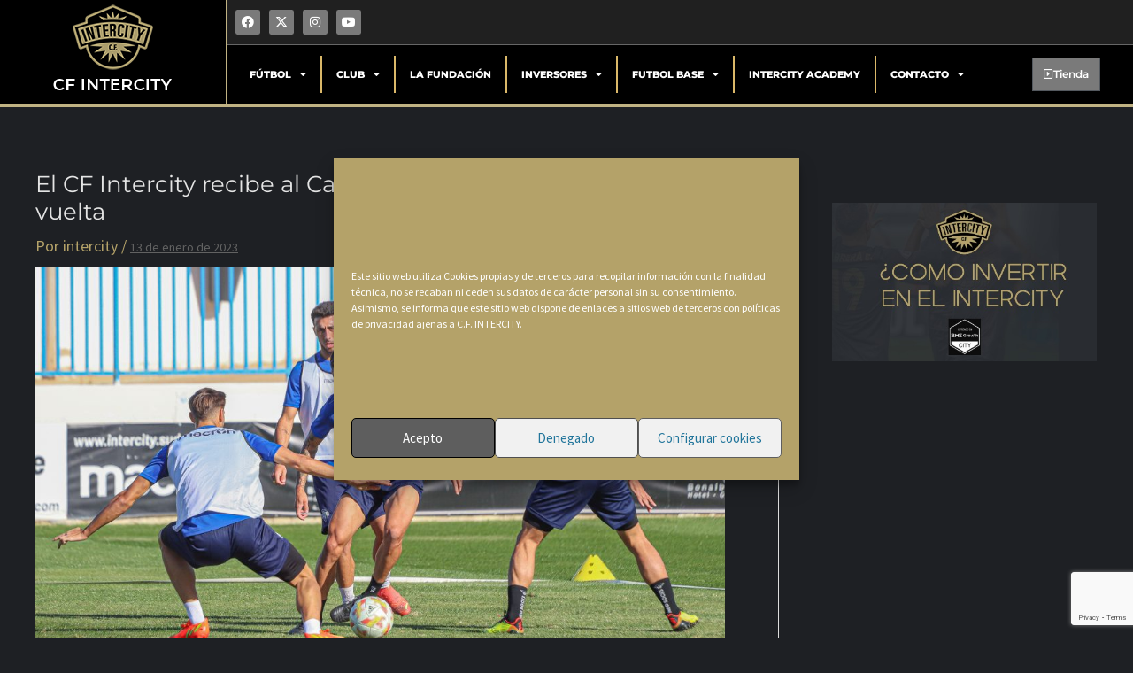

--- FILE ---
content_type: text/html; charset=utf-8
request_url: https://www.google.com/recaptcha/api2/anchor?ar=1&k=6LfvgrsfAAAAAJf-USSgoTQgeOJqajco1ZMxM7Vf&co=aHR0cHM6Ly9jZmludGVyY2l0eS5jb206NDQz&hl=en&type=v3&v=PoyoqOPhxBO7pBk68S4YbpHZ&size=invisible&badge=bottomright&sa=Form&anchor-ms=20000&execute-ms=30000&cb=9er4y78vjp45
body_size: 48845
content:
<!DOCTYPE HTML><html dir="ltr" lang="en"><head><meta http-equiv="Content-Type" content="text/html; charset=UTF-8">
<meta http-equiv="X-UA-Compatible" content="IE=edge">
<title>reCAPTCHA</title>
<style type="text/css">
/* cyrillic-ext */
@font-face {
  font-family: 'Roboto';
  font-style: normal;
  font-weight: 400;
  font-stretch: 100%;
  src: url(//fonts.gstatic.com/s/roboto/v48/KFO7CnqEu92Fr1ME7kSn66aGLdTylUAMa3GUBHMdazTgWw.woff2) format('woff2');
  unicode-range: U+0460-052F, U+1C80-1C8A, U+20B4, U+2DE0-2DFF, U+A640-A69F, U+FE2E-FE2F;
}
/* cyrillic */
@font-face {
  font-family: 'Roboto';
  font-style: normal;
  font-weight: 400;
  font-stretch: 100%;
  src: url(//fonts.gstatic.com/s/roboto/v48/KFO7CnqEu92Fr1ME7kSn66aGLdTylUAMa3iUBHMdazTgWw.woff2) format('woff2');
  unicode-range: U+0301, U+0400-045F, U+0490-0491, U+04B0-04B1, U+2116;
}
/* greek-ext */
@font-face {
  font-family: 'Roboto';
  font-style: normal;
  font-weight: 400;
  font-stretch: 100%;
  src: url(//fonts.gstatic.com/s/roboto/v48/KFO7CnqEu92Fr1ME7kSn66aGLdTylUAMa3CUBHMdazTgWw.woff2) format('woff2');
  unicode-range: U+1F00-1FFF;
}
/* greek */
@font-face {
  font-family: 'Roboto';
  font-style: normal;
  font-weight: 400;
  font-stretch: 100%;
  src: url(//fonts.gstatic.com/s/roboto/v48/KFO7CnqEu92Fr1ME7kSn66aGLdTylUAMa3-UBHMdazTgWw.woff2) format('woff2');
  unicode-range: U+0370-0377, U+037A-037F, U+0384-038A, U+038C, U+038E-03A1, U+03A3-03FF;
}
/* math */
@font-face {
  font-family: 'Roboto';
  font-style: normal;
  font-weight: 400;
  font-stretch: 100%;
  src: url(//fonts.gstatic.com/s/roboto/v48/KFO7CnqEu92Fr1ME7kSn66aGLdTylUAMawCUBHMdazTgWw.woff2) format('woff2');
  unicode-range: U+0302-0303, U+0305, U+0307-0308, U+0310, U+0312, U+0315, U+031A, U+0326-0327, U+032C, U+032F-0330, U+0332-0333, U+0338, U+033A, U+0346, U+034D, U+0391-03A1, U+03A3-03A9, U+03B1-03C9, U+03D1, U+03D5-03D6, U+03F0-03F1, U+03F4-03F5, U+2016-2017, U+2034-2038, U+203C, U+2040, U+2043, U+2047, U+2050, U+2057, U+205F, U+2070-2071, U+2074-208E, U+2090-209C, U+20D0-20DC, U+20E1, U+20E5-20EF, U+2100-2112, U+2114-2115, U+2117-2121, U+2123-214F, U+2190, U+2192, U+2194-21AE, U+21B0-21E5, U+21F1-21F2, U+21F4-2211, U+2213-2214, U+2216-22FF, U+2308-230B, U+2310, U+2319, U+231C-2321, U+2336-237A, U+237C, U+2395, U+239B-23B7, U+23D0, U+23DC-23E1, U+2474-2475, U+25AF, U+25B3, U+25B7, U+25BD, U+25C1, U+25CA, U+25CC, U+25FB, U+266D-266F, U+27C0-27FF, U+2900-2AFF, U+2B0E-2B11, U+2B30-2B4C, U+2BFE, U+3030, U+FF5B, U+FF5D, U+1D400-1D7FF, U+1EE00-1EEFF;
}
/* symbols */
@font-face {
  font-family: 'Roboto';
  font-style: normal;
  font-weight: 400;
  font-stretch: 100%;
  src: url(//fonts.gstatic.com/s/roboto/v48/KFO7CnqEu92Fr1ME7kSn66aGLdTylUAMaxKUBHMdazTgWw.woff2) format('woff2');
  unicode-range: U+0001-000C, U+000E-001F, U+007F-009F, U+20DD-20E0, U+20E2-20E4, U+2150-218F, U+2190, U+2192, U+2194-2199, U+21AF, U+21E6-21F0, U+21F3, U+2218-2219, U+2299, U+22C4-22C6, U+2300-243F, U+2440-244A, U+2460-24FF, U+25A0-27BF, U+2800-28FF, U+2921-2922, U+2981, U+29BF, U+29EB, U+2B00-2BFF, U+4DC0-4DFF, U+FFF9-FFFB, U+10140-1018E, U+10190-1019C, U+101A0, U+101D0-101FD, U+102E0-102FB, U+10E60-10E7E, U+1D2C0-1D2D3, U+1D2E0-1D37F, U+1F000-1F0FF, U+1F100-1F1AD, U+1F1E6-1F1FF, U+1F30D-1F30F, U+1F315, U+1F31C, U+1F31E, U+1F320-1F32C, U+1F336, U+1F378, U+1F37D, U+1F382, U+1F393-1F39F, U+1F3A7-1F3A8, U+1F3AC-1F3AF, U+1F3C2, U+1F3C4-1F3C6, U+1F3CA-1F3CE, U+1F3D4-1F3E0, U+1F3ED, U+1F3F1-1F3F3, U+1F3F5-1F3F7, U+1F408, U+1F415, U+1F41F, U+1F426, U+1F43F, U+1F441-1F442, U+1F444, U+1F446-1F449, U+1F44C-1F44E, U+1F453, U+1F46A, U+1F47D, U+1F4A3, U+1F4B0, U+1F4B3, U+1F4B9, U+1F4BB, U+1F4BF, U+1F4C8-1F4CB, U+1F4D6, U+1F4DA, U+1F4DF, U+1F4E3-1F4E6, U+1F4EA-1F4ED, U+1F4F7, U+1F4F9-1F4FB, U+1F4FD-1F4FE, U+1F503, U+1F507-1F50B, U+1F50D, U+1F512-1F513, U+1F53E-1F54A, U+1F54F-1F5FA, U+1F610, U+1F650-1F67F, U+1F687, U+1F68D, U+1F691, U+1F694, U+1F698, U+1F6AD, U+1F6B2, U+1F6B9-1F6BA, U+1F6BC, U+1F6C6-1F6CF, U+1F6D3-1F6D7, U+1F6E0-1F6EA, U+1F6F0-1F6F3, U+1F6F7-1F6FC, U+1F700-1F7FF, U+1F800-1F80B, U+1F810-1F847, U+1F850-1F859, U+1F860-1F887, U+1F890-1F8AD, U+1F8B0-1F8BB, U+1F8C0-1F8C1, U+1F900-1F90B, U+1F93B, U+1F946, U+1F984, U+1F996, U+1F9E9, U+1FA00-1FA6F, U+1FA70-1FA7C, U+1FA80-1FA89, U+1FA8F-1FAC6, U+1FACE-1FADC, U+1FADF-1FAE9, U+1FAF0-1FAF8, U+1FB00-1FBFF;
}
/* vietnamese */
@font-face {
  font-family: 'Roboto';
  font-style: normal;
  font-weight: 400;
  font-stretch: 100%;
  src: url(//fonts.gstatic.com/s/roboto/v48/KFO7CnqEu92Fr1ME7kSn66aGLdTylUAMa3OUBHMdazTgWw.woff2) format('woff2');
  unicode-range: U+0102-0103, U+0110-0111, U+0128-0129, U+0168-0169, U+01A0-01A1, U+01AF-01B0, U+0300-0301, U+0303-0304, U+0308-0309, U+0323, U+0329, U+1EA0-1EF9, U+20AB;
}
/* latin-ext */
@font-face {
  font-family: 'Roboto';
  font-style: normal;
  font-weight: 400;
  font-stretch: 100%;
  src: url(//fonts.gstatic.com/s/roboto/v48/KFO7CnqEu92Fr1ME7kSn66aGLdTylUAMa3KUBHMdazTgWw.woff2) format('woff2');
  unicode-range: U+0100-02BA, U+02BD-02C5, U+02C7-02CC, U+02CE-02D7, U+02DD-02FF, U+0304, U+0308, U+0329, U+1D00-1DBF, U+1E00-1E9F, U+1EF2-1EFF, U+2020, U+20A0-20AB, U+20AD-20C0, U+2113, U+2C60-2C7F, U+A720-A7FF;
}
/* latin */
@font-face {
  font-family: 'Roboto';
  font-style: normal;
  font-weight: 400;
  font-stretch: 100%;
  src: url(//fonts.gstatic.com/s/roboto/v48/KFO7CnqEu92Fr1ME7kSn66aGLdTylUAMa3yUBHMdazQ.woff2) format('woff2');
  unicode-range: U+0000-00FF, U+0131, U+0152-0153, U+02BB-02BC, U+02C6, U+02DA, U+02DC, U+0304, U+0308, U+0329, U+2000-206F, U+20AC, U+2122, U+2191, U+2193, U+2212, U+2215, U+FEFF, U+FFFD;
}
/* cyrillic-ext */
@font-face {
  font-family: 'Roboto';
  font-style: normal;
  font-weight: 500;
  font-stretch: 100%;
  src: url(//fonts.gstatic.com/s/roboto/v48/KFO7CnqEu92Fr1ME7kSn66aGLdTylUAMa3GUBHMdazTgWw.woff2) format('woff2');
  unicode-range: U+0460-052F, U+1C80-1C8A, U+20B4, U+2DE0-2DFF, U+A640-A69F, U+FE2E-FE2F;
}
/* cyrillic */
@font-face {
  font-family: 'Roboto';
  font-style: normal;
  font-weight: 500;
  font-stretch: 100%;
  src: url(//fonts.gstatic.com/s/roboto/v48/KFO7CnqEu92Fr1ME7kSn66aGLdTylUAMa3iUBHMdazTgWw.woff2) format('woff2');
  unicode-range: U+0301, U+0400-045F, U+0490-0491, U+04B0-04B1, U+2116;
}
/* greek-ext */
@font-face {
  font-family: 'Roboto';
  font-style: normal;
  font-weight: 500;
  font-stretch: 100%;
  src: url(//fonts.gstatic.com/s/roboto/v48/KFO7CnqEu92Fr1ME7kSn66aGLdTylUAMa3CUBHMdazTgWw.woff2) format('woff2');
  unicode-range: U+1F00-1FFF;
}
/* greek */
@font-face {
  font-family: 'Roboto';
  font-style: normal;
  font-weight: 500;
  font-stretch: 100%;
  src: url(//fonts.gstatic.com/s/roboto/v48/KFO7CnqEu92Fr1ME7kSn66aGLdTylUAMa3-UBHMdazTgWw.woff2) format('woff2');
  unicode-range: U+0370-0377, U+037A-037F, U+0384-038A, U+038C, U+038E-03A1, U+03A3-03FF;
}
/* math */
@font-face {
  font-family: 'Roboto';
  font-style: normal;
  font-weight: 500;
  font-stretch: 100%;
  src: url(//fonts.gstatic.com/s/roboto/v48/KFO7CnqEu92Fr1ME7kSn66aGLdTylUAMawCUBHMdazTgWw.woff2) format('woff2');
  unicode-range: U+0302-0303, U+0305, U+0307-0308, U+0310, U+0312, U+0315, U+031A, U+0326-0327, U+032C, U+032F-0330, U+0332-0333, U+0338, U+033A, U+0346, U+034D, U+0391-03A1, U+03A3-03A9, U+03B1-03C9, U+03D1, U+03D5-03D6, U+03F0-03F1, U+03F4-03F5, U+2016-2017, U+2034-2038, U+203C, U+2040, U+2043, U+2047, U+2050, U+2057, U+205F, U+2070-2071, U+2074-208E, U+2090-209C, U+20D0-20DC, U+20E1, U+20E5-20EF, U+2100-2112, U+2114-2115, U+2117-2121, U+2123-214F, U+2190, U+2192, U+2194-21AE, U+21B0-21E5, U+21F1-21F2, U+21F4-2211, U+2213-2214, U+2216-22FF, U+2308-230B, U+2310, U+2319, U+231C-2321, U+2336-237A, U+237C, U+2395, U+239B-23B7, U+23D0, U+23DC-23E1, U+2474-2475, U+25AF, U+25B3, U+25B7, U+25BD, U+25C1, U+25CA, U+25CC, U+25FB, U+266D-266F, U+27C0-27FF, U+2900-2AFF, U+2B0E-2B11, U+2B30-2B4C, U+2BFE, U+3030, U+FF5B, U+FF5D, U+1D400-1D7FF, U+1EE00-1EEFF;
}
/* symbols */
@font-face {
  font-family: 'Roboto';
  font-style: normal;
  font-weight: 500;
  font-stretch: 100%;
  src: url(//fonts.gstatic.com/s/roboto/v48/KFO7CnqEu92Fr1ME7kSn66aGLdTylUAMaxKUBHMdazTgWw.woff2) format('woff2');
  unicode-range: U+0001-000C, U+000E-001F, U+007F-009F, U+20DD-20E0, U+20E2-20E4, U+2150-218F, U+2190, U+2192, U+2194-2199, U+21AF, U+21E6-21F0, U+21F3, U+2218-2219, U+2299, U+22C4-22C6, U+2300-243F, U+2440-244A, U+2460-24FF, U+25A0-27BF, U+2800-28FF, U+2921-2922, U+2981, U+29BF, U+29EB, U+2B00-2BFF, U+4DC0-4DFF, U+FFF9-FFFB, U+10140-1018E, U+10190-1019C, U+101A0, U+101D0-101FD, U+102E0-102FB, U+10E60-10E7E, U+1D2C0-1D2D3, U+1D2E0-1D37F, U+1F000-1F0FF, U+1F100-1F1AD, U+1F1E6-1F1FF, U+1F30D-1F30F, U+1F315, U+1F31C, U+1F31E, U+1F320-1F32C, U+1F336, U+1F378, U+1F37D, U+1F382, U+1F393-1F39F, U+1F3A7-1F3A8, U+1F3AC-1F3AF, U+1F3C2, U+1F3C4-1F3C6, U+1F3CA-1F3CE, U+1F3D4-1F3E0, U+1F3ED, U+1F3F1-1F3F3, U+1F3F5-1F3F7, U+1F408, U+1F415, U+1F41F, U+1F426, U+1F43F, U+1F441-1F442, U+1F444, U+1F446-1F449, U+1F44C-1F44E, U+1F453, U+1F46A, U+1F47D, U+1F4A3, U+1F4B0, U+1F4B3, U+1F4B9, U+1F4BB, U+1F4BF, U+1F4C8-1F4CB, U+1F4D6, U+1F4DA, U+1F4DF, U+1F4E3-1F4E6, U+1F4EA-1F4ED, U+1F4F7, U+1F4F9-1F4FB, U+1F4FD-1F4FE, U+1F503, U+1F507-1F50B, U+1F50D, U+1F512-1F513, U+1F53E-1F54A, U+1F54F-1F5FA, U+1F610, U+1F650-1F67F, U+1F687, U+1F68D, U+1F691, U+1F694, U+1F698, U+1F6AD, U+1F6B2, U+1F6B9-1F6BA, U+1F6BC, U+1F6C6-1F6CF, U+1F6D3-1F6D7, U+1F6E0-1F6EA, U+1F6F0-1F6F3, U+1F6F7-1F6FC, U+1F700-1F7FF, U+1F800-1F80B, U+1F810-1F847, U+1F850-1F859, U+1F860-1F887, U+1F890-1F8AD, U+1F8B0-1F8BB, U+1F8C0-1F8C1, U+1F900-1F90B, U+1F93B, U+1F946, U+1F984, U+1F996, U+1F9E9, U+1FA00-1FA6F, U+1FA70-1FA7C, U+1FA80-1FA89, U+1FA8F-1FAC6, U+1FACE-1FADC, U+1FADF-1FAE9, U+1FAF0-1FAF8, U+1FB00-1FBFF;
}
/* vietnamese */
@font-face {
  font-family: 'Roboto';
  font-style: normal;
  font-weight: 500;
  font-stretch: 100%;
  src: url(//fonts.gstatic.com/s/roboto/v48/KFO7CnqEu92Fr1ME7kSn66aGLdTylUAMa3OUBHMdazTgWw.woff2) format('woff2');
  unicode-range: U+0102-0103, U+0110-0111, U+0128-0129, U+0168-0169, U+01A0-01A1, U+01AF-01B0, U+0300-0301, U+0303-0304, U+0308-0309, U+0323, U+0329, U+1EA0-1EF9, U+20AB;
}
/* latin-ext */
@font-face {
  font-family: 'Roboto';
  font-style: normal;
  font-weight: 500;
  font-stretch: 100%;
  src: url(//fonts.gstatic.com/s/roboto/v48/KFO7CnqEu92Fr1ME7kSn66aGLdTylUAMa3KUBHMdazTgWw.woff2) format('woff2');
  unicode-range: U+0100-02BA, U+02BD-02C5, U+02C7-02CC, U+02CE-02D7, U+02DD-02FF, U+0304, U+0308, U+0329, U+1D00-1DBF, U+1E00-1E9F, U+1EF2-1EFF, U+2020, U+20A0-20AB, U+20AD-20C0, U+2113, U+2C60-2C7F, U+A720-A7FF;
}
/* latin */
@font-face {
  font-family: 'Roboto';
  font-style: normal;
  font-weight: 500;
  font-stretch: 100%;
  src: url(//fonts.gstatic.com/s/roboto/v48/KFO7CnqEu92Fr1ME7kSn66aGLdTylUAMa3yUBHMdazQ.woff2) format('woff2');
  unicode-range: U+0000-00FF, U+0131, U+0152-0153, U+02BB-02BC, U+02C6, U+02DA, U+02DC, U+0304, U+0308, U+0329, U+2000-206F, U+20AC, U+2122, U+2191, U+2193, U+2212, U+2215, U+FEFF, U+FFFD;
}
/* cyrillic-ext */
@font-face {
  font-family: 'Roboto';
  font-style: normal;
  font-weight: 900;
  font-stretch: 100%;
  src: url(//fonts.gstatic.com/s/roboto/v48/KFO7CnqEu92Fr1ME7kSn66aGLdTylUAMa3GUBHMdazTgWw.woff2) format('woff2');
  unicode-range: U+0460-052F, U+1C80-1C8A, U+20B4, U+2DE0-2DFF, U+A640-A69F, U+FE2E-FE2F;
}
/* cyrillic */
@font-face {
  font-family: 'Roboto';
  font-style: normal;
  font-weight: 900;
  font-stretch: 100%;
  src: url(//fonts.gstatic.com/s/roboto/v48/KFO7CnqEu92Fr1ME7kSn66aGLdTylUAMa3iUBHMdazTgWw.woff2) format('woff2');
  unicode-range: U+0301, U+0400-045F, U+0490-0491, U+04B0-04B1, U+2116;
}
/* greek-ext */
@font-face {
  font-family: 'Roboto';
  font-style: normal;
  font-weight: 900;
  font-stretch: 100%;
  src: url(//fonts.gstatic.com/s/roboto/v48/KFO7CnqEu92Fr1ME7kSn66aGLdTylUAMa3CUBHMdazTgWw.woff2) format('woff2');
  unicode-range: U+1F00-1FFF;
}
/* greek */
@font-face {
  font-family: 'Roboto';
  font-style: normal;
  font-weight: 900;
  font-stretch: 100%;
  src: url(//fonts.gstatic.com/s/roboto/v48/KFO7CnqEu92Fr1ME7kSn66aGLdTylUAMa3-UBHMdazTgWw.woff2) format('woff2');
  unicode-range: U+0370-0377, U+037A-037F, U+0384-038A, U+038C, U+038E-03A1, U+03A3-03FF;
}
/* math */
@font-face {
  font-family: 'Roboto';
  font-style: normal;
  font-weight: 900;
  font-stretch: 100%;
  src: url(//fonts.gstatic.com/s/roboto/v48/KFO7CnqEu92Fr1ME7kSn66aGLdTylUAMawCUBHMdazTgWw.woff2) format('woff2');
  unicode-range: U+0302-0303, U+0305, U+0307-0308, U+0310, U+0312, U+0315, U+031A, U+0326-0327, U+032C, U+032F-0330, U+0332-0333, U+0338, U+033A, U+0346, U+034D, U+0391-03A1, U+03A3-03A9, U+03B1-03C9, U+03D1, U+03D5-03D6, U+03F0-03F1, U+03F4-03F5, U+2016-2017, U+2034-2038, U+203C, U+2040, U+2043, U+2047, U+2050, U+2057, U+205F, U+2070-2071, U+2074-208E, U+2090-209C, U+20D0-20DC, U+20E1, U+20E5-20EF, U+2100-2112, U+2114-2115, U+2117-2121, U+2123-214F, U+2190, U+2192, U+2194-21AE, U+21B0-21E5, U+21F1-21F2, U+21F4-2211, U+2213-2214, U+2216-22FF, U+2308-230B, U+2310, U+2319, U+231C-2321, U+2336-237A, U+237C, U+2395, U+239B-23B7, U+23D0, U+23DC-23E1, U+2474-2475, U+25AF, U+25B3, U+25B7, U+25BD, U+25C1, U+25CA, U+25CC, U+25FB, U+266D-266F, U+27C0-27FF, U+2900-2AFF, U+2B0E-2B11, U+2B30-2B4C, U+2BFE, U+3030, U+FF5B, U+FF5D, U+1D400-1D7FF, U+1EE00-1EEFF;
}
/* symbols */
@font-face {
  font-family: 'Roboto';
  font-style: normal;
  font-weight: 900;
  font-stretch: 100%;
  src: url(//fonts.gstatic.com/s/roboto/v48/KFO7CnqEu92Fr1ME7kSn66aGLdTylUAMaxKUBHMdazTgWw.woff2) format('woff2');
  unicode-range: U+0001-000C, U+000E-001F, U+007F-009F, U+20DD-20E0, U+20E2-20E4, U+2150-218F, U+2190, U+2192, U+2194-2199, U+21AF, U+21E6-21F0, U+21F3, U+2218-2219, U+2299, U+22C4-22C6, U+2300-243F, U+2440-244A, U+2460-24FF, U+25A0-27BF, U+2800-28FF, U+2921-2922, U+2981, U+29BF, U+29EB, U+2B00-2BFF, U+4DC0-4DFF, U+FFF9-FFFB, U+10140-1018E, U+10190-1019C, U+101A0, U+101D0-101FD, U+102E0-102FB, U+10E60-10E7E, U+1D2C0-1D2D3, U+1D2E0-1D37F, U+1F000-1F0FF, U+1F100-1F1AD, U+1F1E6-1F1FF, U+1F30D-1F30F, U+1F315, U+1F31C, U+1F31E, U+1F320-1F32C, U+1F336, U+1F378, U+1F37D, U+1F382, U+1F393-1F39F, U+1F3A7-1F3A8, U+1F3AC-1F3AF, U+1F3C2, U+1F3C4-1F3C6, U+1F3CA-1F3CE, U+1F3D4-1F3E0, U+1F3ED, U+1F3F1-1F3F3, U+1F3F5-1F3F7, U+1F408, U+1F415, U+1F41F, U+1F426, U+1F43F, U+1F441-1F442, U+1F444, U+1F446-1F449, U+1F44C-1F44E, U+1F453, U+1F46A, U+1F47D, U+1F4A3, U+1F4B0, U+1F4B3, U+1F4B9, U+1F4BB, U+1F4BF, U+1F4C8-1F4CB, U+1F4D6, U+1F4DA, U+1F4DF, U+1F4E3-1F4E6, U+1F4EA-1F4ED, U+1F4F7, U+1F4F9-1F4FB, U+1F4FD-1F4FE, U+1F503, U+1F507-1F50B, U+1F50D, U+1F512-1F513, U+1F53E-1F54A, U+1F54F-1F5FA, U+1F610, U+1F650-1F67F, U+1F687, U+1F68D, U+1F691, U+1F694, U+1F698, U+1F6AD, U+1F6B2, U+1F6B9-1F6BA, U+1F6BC, U+1F6C6-1F6CF, U+1F6D3-1F6D7, U+1F6E0-1F6EA, U+1F6F0-1F6F3, U+1F6F7-1F6FC, U+1F700-1F7FF, U+1F800-1F80B, U+1F810-1F847, U+1F850-1F859, U+1F860-1F887, U+1F890-1F8AD, U+1F8B0-1F8BB, U+1F8C0-1F8C1, U+1F900-1F90B, U+1F93B, U+1F946, U+1F984, U+1F996, U+1F9E9, U+1FA00-1FA6F, U+1FA70-1FA7C, U+1FA80-1FA89, U+1FA8F-1FAC6, U+1FACE-1FADC, U+1FADF-1FAE9, U+1FAF0-1FAF8, U+1FB00-1FBFF;
}
/* vietnamese */
@font-face {
  font-family: 'Roboto';
  font-style: normal;
  font-weight: 900;
  font-stretch: 100%;
  src: url(//fonts.gstatic.com/s/roboto/v48/KFO7CnqEu92Fr1ME7kSn66aGLdTylUAMa3OUBHMdazTgWw.woff2) format('woff2');
  unicode-range: U+0102-0103, U+0110-0111, U+0128-0129, U+0168-0169, U+01A0-01A1, U+01AF-01B0, U+0300-0301, U+0303-0304, U+0308-0309, U+0323, U+0329, U+1EA0-1EF9, U+20AB;
}
/* latin-ext */
@font-face {
  font-family: 'Roboto';
  font-style: normal;
  font-weight: 900;
  font-stretch: 100%;
  src: url(//fonts.gstatic.com/s/roboto/v48/KFO7CnqEu92Fr1ME7kSn66aGLdTylUAMa3KUBHMdazTgWw.woff2) format('woff2');
  unicode-range: U+0100-02BA, U+02BD-02C5, U+02C7-02CC, U+02CE-02D7, U+02DD-02FF, U+0304, U+0308, U+0329, U+1D00-1DBF, U+1E00-1E9F, U+1EF2-1EFF, U+2020, U+20A0-20AB, U+20AD-20C0, U+2113, U+2C60-2C7F, U+A720-A7FF;
}
/* latin */
@font-face {
  font-family: 'Roboto';
  font-style: normal;
  font-weight: 900;
  font-stretch: 100%;
  src: url(//fonts.gstatic.com/s/roboto/v48/KFO7CnqEu92Fr1ME7kSn66aGLdTylUAMa3yUBHMdazQ.woff2) format('woff2');
  unicode-range: U+0000-00FF, U+0131, U+0152-0153, U+02BB-02BC, U+02C6, U+02DA, U+02DC, U+0304, U+0308, U+0329, U+2000-206F, U+20AC, U+2122, U+2191, U+2193, U+2212, U+2215, U+FEFF, U+FFFD;
}

</style>
<link rel="stylesheet" type="text/css" href="https://www.gstatic.com/recaptcha/releases/PoyoqOPhxBO7pBk68S4YbpHZ/styles__ltr.css">
<script nonce="HEtqRYJcg3Xt8-PnEVkp0A" type="text/javascript">window['__recaptcha_api'] = 'https://www.google.com/recaptcha/api2/';</script>
<script type="text/javascript" src="https://www.gstatic.com/recaptcha/releases/PoyoqOPhxBO7pBk68S4YbpHZ/recaptcha__en.js" nonce="HEtqRYJcg3Xt8-PnEVkp0A">
      
    </script></head>
<body><div id="rc-anchor-alert" class="rc-anchor-alert"></div>
<input type="hidden" id="recaptcha-token" value="[base64]">
<script type="text/javascript" nonce="HEtqRYJcg3Xt8-PnEVkp0A">
      recaptcha.anchor.Main.init("[\x22ainput\x22,[\x22bgdata\x22,\x22\x22,\[base64]/[base64]/[base64]/[base64]/cjw8ejpyPj4+eil9Y2F0Y2gobCl7dGhyb3cgbDt9fSxIPWZ1bmN0aW9uKHcsdCx6KXtpZih3PT0xOTR8fHc9PTIwOCl0LnZbd10/dC52W3ddLmNvbmNhdCh6KTp0LnZbd109b2Yoeix0KTtlbHNle2lmKHQuYkImJnchPTMxNylyZXR1cm47dz09NjZ8fHc9PTEyMnx8dz09NDcwfHx3PT00NHx8dz09NDE2fHx3PT0zOTd8fHc9PTQyMXx8dz09Njh8fHc9PTcwfHx3PT0xODQ/[base64]/[base64]/[base64]/bmV3IGRbVl0oSlswXSk6cD09Mj9uZXcgZFtWXShKWzBdLEpbMV0pOnA9PTM/bmV3IGRbVl0oSlswXSxKWzFdLEpbMl0pOnA9PTQ/[base64]/[base64]/[base64]/[base64]\x22,\[base64]\\u003d\x22,\x22w4cew71sw41tw4w4w5nDg8OOTcK6bsKzwozCpMO3wpR/[base64]/VU7DnGsFw5kjSsOUw55wGcKKfMOLDgtbw5DDiAzCg13CsGzDiWzCsXzDglAKUjjCjmTDhFFLQ8OMwpoDwrBNwpgxwqhew4FtQ8OoNDLDqnRhB8KSw5k2czVEwrJXAsKSw4plw6rCj8O+wqt5HcOVwq87FcKdwq/DjMKow7bCpjxRwoDCphI8G8KJEcKvWcKqw65owqwvw7pvVFfCnsO8E33Cs8KCMF18w5bDkjw8aDTCiMOew6QdwroSARR/VsOgwqjDmFLDusOcZsK8WMKGC8ODYm7CrMOew6XDqSIfw4bDv8KJwqrDtyxTwojCocK/wrRuw6Z7w63DnkcEK2LCrcOVSMOuw5ZDw5HDsSfCsl8tw6huw47CoBfDnCRDH8O4E0nDi8KODzHDkRgyH8K/[base64]/CnMKzAy5WBlLDn0DCh8KzwrjDlykzw4QEw5fDiB3DgMKew6LCo2Bkw65Uw58PQsKiwrXDvDjDmmM6a31+wrHCmwDDgiXCox1pwqHCsBLCrUsWw40/w6fDnTTCoMKmU8KnwovDncOIw5YMGh1nw61nDcKzwqrCrlzCucKUw6MtwoHCnsK6w4LCpzlKwqnDsjxJMcOtKQhzwofDl8Otw5LDhSlTXMOYO8OZw6ZPTsONP15awoUZTcOfw5Rzw6YBw7vClnohw73DlcKcw47CkcOhOF8gL8O/GxnDgW3DhAl4wpDCo8KnwpnDtCDDhMKCNx3DisKwwp/CqsO6TTHClFHClHxCwo7DocKEDcK2dcKEw4dywrrDu8ONwoogw4fCgcK5w6fCkRjDt2dFTMOCwqg4CnbCosK1w4/Cq8OEwqLCnWfCscOmw6XCvhHDqsKpw5nCj8KLw5tGPz1lAMOpwp5AwrdUIMOUNQMsBsKnIFDDscKZA8Kqw7jCugvCqCdIRDRfw7vDuyEtcHjCj8O/EwvDnsOnw6cqBU/[base64]/w7HDtcOAecKrCC7DkAjCnRATwrpYYyzDn8O0w4oUZH3DjQPDosOEKF/[base64]/wqQBG2kRw73Dg8OswoAWKG4Nw7HCoUnDo8OqfMKHwr/CplJ2wohGw5wZwr3DtsKWw6RAdX7DvC7Cqi/CncKXWMK+wocXw7/Dh8OQPgnCjVrCmmHCsUHCucKgcsO5dMKZW0jDpsKFw63CpcORTMKAw7/Dp8Kjf8KTAcKaN8OnwphFF8OoNMOcw4LCqcOGwpIQwqNtwrEuw7Y7w4rDpsKsw7rCqcK4bQ0gHgNkU2Bfwq09w4nDtcOGw57CgmzCjcO9QCYTwqhnFE8dw4NYYFjDmBjCixkewrlWw5cuwrNaw4s9wqDDuTRUWsObw5XDnA1LwoDCi0bDs8KdU8Krw73DtMK/wpPDicO9w5fDsD7ChHZQw5TCoWFdP8OBw7EKwqbCrSzCuMKCZsKiwoDDoMODD8KpwqBvERHDp8OSPRx3B39dM3F2H3rDnMOtSl0/w495wqMFbxFNworDnMOsbXJaR8KhJ15tVSEvfcOKRcO6I8KgP8KTwqArw4RrwrU7wpgRw5lkWT8iNmh+wpU0cjDDp8K5w5NOwr3Cp27DiTHDt8OWw4vCqRLCqsOMTcKww5cjwpbCtnMaDCMCF8KTHDsuTsOxF8K9SiLCiz/DkMKHAjx0wo8ew7VXwpDDlcOof14tacKnw4fCvmXDmQnCmcKpwpzCs3d5fQAXwpJMwqPCvkbDrWDCoSZbwoTCnWbDjVjCvzHDrcOCw7cFw6oDBnTDosO0wocjw6t8TcKHw6fCusOcwq7CqnVCwonCv8O9K8Oywr/CjMO/w6YZwo3CkcOpwrpBwqPCucOJw5VKw6jCj20rwpLCnMKsw5Bbw59Ww5AODsK0WUvDii3DpcKPwqhEwovCssOKCx7CmMKaw6rCoVFoaMKmw752w6vCm8K2VcOsKT/ChnHCqT7Dnjw+JcOQIzrDgcKEwqdVwrY/RcK2wqjCihfDvMOYKl3CqX4XIMKCWcK4FUnChx7Ckn/DsFdzIsKqwr7DtiUQEn8NbSFjUEUsw4s5JCHDnF7Dl8O4w7DCvmo6MGzDr0Z/EHXDjcK4w6AFesKnb1YswpBYdnpfw4TDh8OGw6DClT4KwoUpVzwZwqdnw4LCh2FxwoVUM8Kgwo7Cp8OGw6BjwqpBdcKfw7XDv8OlasKiwrPDl1fDrDbCrcO8wpTDrxk6HSRiwqfDgRXDrMKLA3/CkydDw53DggfCvikrw4pLwpjDgsOVwrBVwqbCkiLDl8O9w78cFAYwwrVyDcKew7zCm0fDvVHDkzjCn8Ojwr1VwqnDg8K1wpPDoydxRsKQwoDDqsKJwq0aCGjDvsOpw7s9XcK5w7vCqMOrw6HCqcKGw5zDhB7Dr8OPwo9tw4hKwoFHI8O/DsOVw7pqcsKSw4zCrMKww687VUAQYi/[base64]/DkxnCgCIdU8Kzw4rDrMOZw5/[base64]/DgsOWw5TCicONXcKwwr1owrMGMUs7FhZ5BEDClXZ9wq4Rw6DDksOiw6/Dm8O9McOAwqkWZsKCQMK2w6rCskE5GkvCj1TDnRvDk8KZwpPDosOVwpRbw6JVfD3DlCTDpQjCmk3CrMKcw6VcSsOowqBjZMK8bMOtHcOHw4DCvcK/w7EPwqxOw4PCnzkuw6kmwp/DjA91dsO1VMOcw7zDkMOmVyU3w63DpARRdT0aJjPDm8OrVsK4QBEwfMODBMKAwqPDrcOxw6DDpMKdXm3Ci8OyV8OOw4zDvsOoJlzDmxZxw6XDkMOWGg/CtcOgw5nDqlXCpsK9cMOMZcKrSsKaw43DnMO/AsKQwplMw61FJsOMw5xowp8tS1RDwpN5w4TDtMOXw610woHCtcO2wqtDw73CuXvDicOJwpnDg3kxTsKew6PCmgFew5JlacO3w7wsXMKvDTBKw7wCaMOZLhAvw5Y8w4pHwpFXSQZ/DUXDocO9d1/[base64]/[base64]/[base64]/ChWp+LMKhC3A6wovDtMKaEsK9XMKvw5pAwobCkUdDwoQ5bwrDh0EZw4kLGWrClcOdQTc6RFjDqMOsZn/[base64]/[base64]/DocOMw6PCv2ovwqYmw5LDnD7Co8KRVcKywqzDgcKJw7/CkWbDvMOmwr52AHzDusKpwqbDvQp/w5JPJz/DogFCasOCw67DjFpAw4ovPEzCvcKsLmolaScOw5fCisKya3rDmXJ1wrcewqbCm8O5TcORHcOFw5IJw45GFMOhwr/ClsKnRxfCrVDDqhQMwoPCswV5KcKTYyRxHUJJwoXCoMKyOGpIQk/Cq8K3wr5Zw7/CqMOYUsOmbMKBw4zCsyBGDFjDqCBKwqMyw5rDj8OmQBRawpjCh1VBw7vCtcOGN8OIasOVHlpbw4jDoQzCrVjCp2xYY8KRw7B+dQFLwpteThvCpAE6LcKJw6jCnwd0w5DCtD7DmMOcwojCnGrDpsK5IcOWw7PCk33CkcOxwqjDgh/[base64]/wrhRfWRBHSPCu8OXK8K4R8KwecOOw7BEwqTDsMOMMsOQwpJoDMOSFlLDiT5gwrrClsKCwpsrw7LCicKewpU5SsK7YcKuM8K7SMOIHyLDvClfw6JswpLDlyxRwrTCt8KrwoLDgBYpfMOmw58+bhwxw5lJw4h6C8KnYcKvw73DkBdvY8K/CGDCuysVw6hWG3nCocKNw6wpwq3DpcKuBVxXwo1SaDhywrFBHsO2wph0UcOHwrTCrl9Gwq3DrcO2w6sHJBI8D8KaUQ9tw4JoCsOVworCu8OMwp9Ow7fCnWN2wpNSwrB/VjkEFMOZDk3Dgy3Cj8OIw4Yqw4xsw4l/WXR5O8KgIRzCiMK4UMO5Y2V1XhPDvndewqDDsW0AAMOPw704wrYSw5IawrVoQRpKHcOza8Odw6Z1w7lkw5rCscOgCcK1wpodDzwEFcKKwp1nVVEkTkM/wrDDp8KOCcKuFcKaIDLDkX/CoMKbKMKiD29HwqnDjsOITcOSwrATFcKNJVfCtsOaw4bCvWTCuGtqw6HCjsOLwqskfmBYGMK4GDzClTHClGcfwrvCicODwo7DuBjDlQVzABFtaMKOwpkjM8KFw41wwp9PHcOfwpPDhMOXw7Qpw5PCvRdWFD/[base64]/DkX/DggHCqFXChAjDgXkbw7wqBR3CkcKrwp/CksO7wog/[base64]/w5DDn17CoG3DrsOww5BuBcOaQFMHF8KNO8KaBsKIMkx9PcK3wp0sP3jCjsKnRMOkw402wqoSdH1Ew4FAwrTDqMK+asKDw4AXw7/DmMKswrXDjhY0c8OzwozDp3HCmsOMw5EQwq1LwrjCq8KRw4rCqz5Cw5RBw4EOw6HCmBLCgkx+fCZCLcKZw74BZ8Ohwq/DoUnDlcKZw7QNfcK7TijDpsO1JXhqE1wSwoonwrlpaR/DkMO0dBDDv8KQHgUtw4xMVsOWw7TCjzbCj1rCljHCscKbwofCpcOjXcKQU1DDokZTw5thQcORw4I3w6QjCMOiN0HDu8K/WMOaw7XDisO6TmM9BsKgwpnDoWx0wpLDk33CnMK2GsO+DSrDpjPCpjnCtsOGAETDhDYDwpBFCXVuBsORwrhGR8KnwqLCtnXCuC7DqsKFw6HCpT17w73CvAomJsKCwpfDrGrDngYqwpLDjH0DwpzDgsKxScOuMcKbw4XCrwN/czbCu2NHwoY0WjnCkE0ywrXCq8O/eWEow511wrgnw7gMw6gdc8KNRsOGw7BjwpkmHDXDuFJ9OsOzwrHDrSt4wrBvw7zDjsOzXsKtN8OpFGIbwpo6w5DCpsOiZ8KqGWtpPsO4HSDDqkLDu2bDtMKMZMOBw7sDFcO6w7HCg20wwrvDtcO6RcKGwrrCohHCjnh/wq47w74ywr9pwpUPw6BIZMKfZMKjw5vDisOJIMKhORzDiisLWcOLwoHDoMOkwrpKbsOCA8OowrPDv8KHU0Fcwr7CvUTDmsO7JsKsw5bChS7CiWxtPMOpTiRdN8Kew6Zow7sGwq/[base64]/MhnCq8KEBSozwr5Bwp/[base64]/DiG3DjTIJwqAMw6l7X8KhEH8bEcKbw77Co8Oow5fClFp4w6saQ8OtZsODTQ/CvWdaw5RyDWnDjirCtsOYw5/CnH9ZTjLDnRlfUMO7wqpEHxc7TH9wFXpnL2bCuXvCicK2OALDgBDDsizCrRvCpkzDqBLCmh7DkMOGMcKdOWjDusOPTVAFMxlfcT/CsEsKYwx9UsKEw6fDgcOObcOOecOIHcKJegUwf2pIw43CmMO1Nklaw5TDsXXCjMOiw4DCrVPDo1sXw61vwowJEcK2wqDCgH4GworDvljDgcKIMMOkwqk5PMKRCS5/G8O9w6wmwozCmiLDssOnwoDDhMK3wrZFw5/Cpn3DmMKBHcKtw6fCtsONwqDChG3Ch2RPb2HCvC00w4Y+w6LCgx3Dl8K6w4jDjAEaKcKjw4fDl8KmLsOdwroVw7fDi8OVw5bDoMOawq3DvMOiJwcpZTYZwrVJB8OlIsK6QRNAeBlLw7rDucOBwqZxwpLDsCwRwrU6wqPDpgzCiRU/wpDDhA7CmMKfWzZ/[base64]/[base64]/CicOJwpcpCcOgUcKMS8ObWsKxwoILbsOOVyJCw7zDpg8sw5tmw7jDiDjDhMOOAMOxCArCt8KHw57DgyFgwpoBLxAZw4Q4XMKeMsOTw4RnIQBNwphHJBjDvUxkTcOGYAk8UsK8w4LCoCZ4Z8KvdsKbSMK1NDrCtFPDp8KLw5/CgcKwwqfDo8OnT8Kqwog4ZMK2w5gYwr/CtwUUwrdow7zDuzPDoj4nCsOLEcOCZydrw5IDZsKeT8OedgEoOUnDoB3DpGHCsTTDkcONRcOWwr/DpCw4wq94QcKELRjCu8OSw7RDfElNw7AewoJsbsOow480DGrDmxg9woRIwpQECXgNw4DClsOEAnXCpCHCusKnUcKEP8KbFTNjS8KFw4LCicKnwpM0YMKfw6h/BzYCTBTDlsKLwqB+wq8tK8KMw4EzMm0CDDzDoTFRwoDCjcKfw57Cnl5fw7pgQxfCi8Kje1dowrPCkMKrfx1lak/DjsOAw6AIw6rDicK4DHMiwphcccO2V8K5WSXDmiodw5R4w7PDgcKUacOZSzNNw7bClktFw5PDg8O0wr3CjmcXYy3DisKAw5B/[base64]/CqMOxacOyAcKkw4HCnRnDqcKNwqx0bMKOEMOsXsOow7LDvsOgU8KwRTDDjAI8w6Bzw7TDicORG8OcQ8OrKMKMTEFZWFDCrADCvsOGHyhRwrQfw4XDiRB7bjHCmCNaQMOVF8OXw5/DicO1wrPCjxrDkEXDlEktw7bCqC3CjMOxwoPDhVjDncKQwrFjw5RUw4s7w7MYFyfClxnDv2Ecw5/[base64]/DgTzCiCDDr8KrbnAKwo/[base64]/[base64]/CucONbFjCpsOew5XCo13CusOxwo7DtyxYw53CnsOVMhomwpISw745CBDDuQFWPMOYwptowrrDlS5GwpJzQsOJd8KLwrbDlcKewrvCsUMjwq5JwoTCjsOow4DDuF/[base64]/cFvDr8K3w6dEPsKAC8KuCsKCeMK0wqrDlCwtw7fCt8KtGMKlw5llU8O1fDByLBd7wolXwrh8EMOrLRzDmyIQEsOJwprDu8K0wrsGLwbDpcOxdQhrB8KmwrbCmsO1w4HDjMOkwoHDp8Kbw53CvUhxTcKZwpYTWT4Xw67DrA3Dv8OFw73DssO8RMOowpvCrsKhwq/Clht4wqEjd8OdwoMiwrAHw7bDvcO5UGXCpFLCgQhUwoUvN8OiwpTDrsKcYsOkw7TDj8K2wqlEEwHDkcKxwpHClcKOUh/DpQZ4wo/DoDEqw4/Co1nCg3QdVWF7U8OwP0ZkRRPDoG7CqMOLwpPCisODKEjCm0nCjk09UhrCtcORw7d5w5Jewr5SwpN0bSvCs3nDisO7dcO4D8KIRnoKwqLCpkopw4LCi3TCpMKdVMOdeUPCrMKAwrLDnMKmw5QNw6nCqsO2wrvDslB5wql4G1/[base64]/[base64]/[base64]/EEtySMOpLMK9UUllVmLCosO5UsKkw5QON8KHwq5vwqVOwoRBPcKUwrnCnMOHw7U+AsKVc8O0dDbDjcOnwqPDrMKCwofCjllvJsKjwpbCmHJmw4zDgMODL8O8w7nCvMOhdmwNw7jCtToowoDCpMOtSW8QDMOmDCDCpMOuw4jDllxpOsKaUiXCvcKELjcIQMOQX0V1w6/CuUUHw7d9CkzCiMKsworDnsKew5XCvcK/L8KKw4vCrMOPVMO3w6fCsMKIwqPCtAUdPcKcw5PDpsOxw5cKKRY/a8OPwp7DnANZw45/w7jDjnJ4wr7DlkfCmcKkw4rDp8OAwpnCtcKcfMONAcOzX8OFw6Bywpdpw6RFw7PClMO9w5IgYcKKYmnCpXnCqxjDusKVworCnW7CosKNbDJ8VGPCpnXDqsOcHMK0ayLCpsKzI152bMKUXwXDt8KvMsKGw4lNfD8uw7/DnsOywp/DtBRtwp/DjsOJaMKdNcOFAxzDknE0VCzDozbCpl7DhHAfw6tFYsOGwoBgUsKTacKJWcOmwrZiexHDucKVwpNQIsOSw59gwovCn0t7w5nCv2p1Z18EFEbDk8Okw7NHwo/CssOzw4Fww5rDimQ1w5kobsKLZsO8TcKtwpHCjsKgIhrCrWkbwpo9woZGwpYSw60MKMONw7nCqToxLsOTWj/[base64]/DncOwOm/Cu8O9J0PDpRbDngzDp34wXMOQRsKZH8OkwpRVwrMsw6HDscKRwrDDoizCicOnw6URw63DsE/DgW9OM0klGiHCmcKuwo8CI8OZwpUKwp0jwqBYQcO9w4rDgcOZfiIoEMKKw4gCwo/[base64]/[base64]/woLDgSPCrMOjUsOQw7wOBWrDsSbCosOywq7ChcKmw5LCgT3CpcKtwoQpbcKjesK1eFAqw5ldw7caZF0TBsOSXzrCpzzCrMOxbSnCjjLDjUAvO8OLwoXChsOyw49Lw4cxw5p3XsOuDsKbScKuwoRwesKawroLGi/CoMKXaMK/wqrCm8OBEsKMAyPCqAFJw4p3UWHCijFgO8KDwrjDuD3DkzF6dcO2WETCjSrCmsOaZMO+wqbDqG4rAsOvN8KmwqFRworDumvDrBkSw4XDgMKuVcONHcOpw49Ew4BHasKFEnctwoggVB/DgcOqw7hWHcOWwpPDnUNxHcOqwrXCoMO0w7rDhXA5W8KTL8Kkw689I2g2w4UQwrbDj8O1wpc+CH7CoVzDqcKVwpBRwp90wpzChiZ+BMO1bTVswp/Djk3Dq8Krw65Pwr7Cg8OtJUp+ScOBw4fDlsKsO8Kfw51dw4clw7tgM8O0w43CusOSw5bCssK+wqYyKsOMKHjCtAFGwp0+w45kBMKkKgp3NlvCtMKLZwxTEkdZwqkPwqDChiLCu1Z/w7EbHcOVbMOSwrF3VsO0Fm86wr/CuMKuK8OiwqHDgD5BO8OSwrHCjMKvT3DCpsOnX8OQw4PDr8K3P8KGV8OSwpzDsVYBw408w63DoWFBT8KcSnRxw7zCqB7CkcOIfcKJQcOKw7nCpsO/VMKDwqTDhMORwq9DJk0WwpvCk8K1w7IXWcOYccOlwpRUYsOxwp1Ww6TCt8OCVsO/[base64]/wqRre8ONwpHCriY3w57DlsOCfDTDgQU7BxHCs1DDrsOEwqtkNDDDm1PDt8OlwrgXwo7DnlbCkz0lwrvCoS7Dn8OqJkcoNEDCsRzDk8OawpfCo8OqbVzDr13DhMOkbcOKw5/CgU5iw7dOPsK2MCFKXcOYw4oIwqnDh0JMSMKOWh9nw6TDqMK+wqPDj8KtwpXCjcKgw6t4PMKNw5B1wpbCpcOQRWQOw4fDncODwoDCvMKwY8K0w6tWCkBlwoI3w75VZE5Ow7gCL8KQwrk0JjbDiSR+YVbCgMKnw4jDrMOKw6wRMF3Clg/CtSHDuMOaIQnCsAvCuMKDw7NuwrjCj8OTc8KxwpAVQSN7wo/[base64]/ChsO5XsK5FsOEwpjCoMO9cATCgGVAw5XDqsOTwpjCjcOYRSjCs3zDtsOFwro9bALClsOew5bCnsK/[base64]/Co2RtcDlgVALCjMOkIC8xwqJAfcOnw4VvVsOsM8K4wr7DpS3Dk8OQw6fCpyhwwoLDuy3CkcKjaMKOw7HCjVFJw6lhAMOow4NKH2XCvElbR8KXwo/Cp8OCw5PDtSdewqdnPArDphTCl3HDmcOUeQ4yw6bDosOlw6/DusKow4TCpMODOj/CjMKgw57DsnkrwrrCvUzDkcOgWcKJwqPDiMKIQirCtW3CisK/[base64]/CtEYDYR4FwrvCnsKxM8K0DzjCqArDk8Kmwr7DtWBAT8KtanbCkynCtMO9wpZNaTPClcK7Nx9CLyzDm8OKwoJLwpHDk8OBwrfDrsOBwonDvQXCo2sLEWdrw7jCi8OFKwLCnMOzwotYw4TDn8Kawr/DkcOnw4jCssK0wonCocKvS8KPU8KMw4/CmV9Rwq3Cni84acOYWSgQKMOXw6V6wpVRw4bDlMOzFk5Qwr0OZ8ONw6NAw7/DsmLCi2DDtkkywqXDm2F/wpoNPRLCvg7DsMKmJMKYShYhJMKXbcOPblXDpBXDusKSUijCrsOcwrbCsH5UQsOENsOPw7YWJMO2w4/CtUoSw4PCmcOfHhjDshLDp8KGw4rDjCLDtUE4W8KyETnDkVDChcOVw5cmbcKIYTUfQMKDw4/CtCvDtcK2XsOZwrjDkcKRw5gUBx3DtR7Dki4Hw4JUwr7DlsKmw6zCtcKvw7bDkAVxcsKNeEkyV2HDvnYMw4PDuBHCjBfCmsOiwoQzw50KEMODZ8OibMKow6trZDzDj8K2w6EEW8OydxnCsMKQwoLDm8O0Wz7CujpETMKuw7vClX/[base64]/[base64]/Cl8OnHi/[base64]/wojDtD3CnnlXw7zCgcOZDTvDm0vCrcO8KEjCinDCs8OkI8OfXMKSwo3Dp8KZwowaw5jCtsKXVB7CsDLCoW/CjkNLw7DDtmkNZFwHAcOPTcKRw7HCp8KeOsOiwqAAJ8OwwpzDtsKww6XDpMOlwofCjjfCuQTClWY8Y1LDk2jCuCTCpsOqcMK1fEIEDnHCmMO2AnPDr8K+w4bDksO5Xgo+wr/DhyDDgMK/w5ZNw4stFcOKZ8KrMcKvPjPDl3LCv8O1Z2Fhw7VEwr56wp3CuHQ5ZBYyHcO0w4xYZCzDncKFacK7P8Kzw7FPwqnDnAfCgWDCg3jCg8K7O8KBWlFhFxp8V8KnTMOWGcO1FGo/w6vDtXfDp8OMAcK7wovCm8KwwrJYfMO/wovDpjjCgsK3wo/CiVF7wrVWw5nCoMKfw4zDiWvDkSF7wpDCr8OZwoEgwrnDiSMJwqXClHJcHcOuMsOxw4Ztw7dKw57CmcO8JSpTw5lQw7XCqEDDn1LDq0HCgmEuw4JkZ8KcWj3DiSkGXV5QQsOOwrLCiQtxwp7Dp8K4w7fDjlQEM3k6w4rDlGrDpwE/JAxiasK5woZHb8OMw5LChx0yDMKTwq7Ck8KAMMOIH8Oww5tPS8OoXjNvVsKxw6PCqcKJw7I4w5cBHCzCnTbCvMK+wrPDscKicBNEWGotOGfDpBjCqh/DnBRawqDClE3CjjXClMODw55FwoFaMGBgHsO7w5vDsjgMwqXCoyh/wpTCvHQ4w4EUw7F+w7FRwrjDoMKcfcOgwpQHfi9GwpDDhCfCnMOsbGwbwqPCgjgBQcKfFC8RCjR4bcOywprDqsOVTsKewpjCngbDiT3DvQoHw5TDrDvDjyTCusO1JWN4wpvDgxXDvxrCmsKUEBoHcMKaw6J3EkjDmsOqw6XDmMK2KsOsw4M/JFNjbwrCuH/CvsK7PMOMLGrCtzELUMKCwrpRw4RFw7vChsOZwp/CjMKcIMKHOA7DqsOFwpfCh0ZmwrcWU8Kpw7kMZ8O6LHXDmVfCvA0cDMK4V2PDh8KvwqjCgwbDvgLCh8O/XWNlwr/[base64]/UcOfwqLDm8K2b8KXUMOhF8K5EMOfw6DCkW8aw4wbwrEGwofDolTDoXvCmyrDmkPDrgLCohY2ZWQhwrHCpx3DsMKiFxY2NgLCvsKiW37DrWDDpU3CiMOOw6/CqcKhNnXClwgew7Rhw4hlwrw6wpFhaMKnN2ptK1PCosO8w4l6w6EsB8OBwrlGw7vCs2bCmsKuVcKkw6fCm8KHKsKqwo/CnMOVXsONWMKLw5jDgcKdwrA8w4YcwpbDu30JwrfCugTCqsKNw7hLw4PCpMOrVn3CgMO+C13Di3bDuMKABiXDlMONwovDs1Rrwodww6B7PMKAJm54egMbw7Fawp3DuBoCV8ODMMKvc8OTw4/CjMOKCCTChMO6X8KWMsKbwpkPw4tdwrLCisO7w5EVwqLDhMKQwrkPw4DDrA3ClgoEwr0Swq9Ywq7DpjBBAcK/w7fDs8OObHIRBMKnwqVgw5PCm3tnwqPDusOgw6XCv8KlwrjDuMK+NMO0wop9wrQbw7JQwq7CqBMUw6zCuVnDu2DDiAVnMcOcwosdw6cDF8OywofDucKdVw7CgiIIXxzCs8O9GsKhwpnCkzbCl3kYVcK+w6h5w6hWa3cxw5fCm8KWfcO1D8KowoJxwqbDrFfDjcK/IDzDkirCkcOTwqJHPCPDhW1GwqcOw7ABO0LDosOLwqhvMyvCp8KvVi7Dm2wYwpjCohDCtgrDij49wqzDmwXDoUp1LHVyw5vCkS/DhcKldw9Na8OKGkHDucOGw7LDpBTCicKuUE8PwrEVwrdYCCPCoy/Di8ONw5Mkw6/[base64]/w5vCmsKEw4Z6GlZ4RB7CnRdTCMKWbWXDnsKGYC0rWMOEwqRDBCkmccOww6vDmSPDlsODY8OMcMOnH8KywoJxei8zbCpxXhtxwqvDj08rAAFuw6FWw7oww6zDtRF4YDt2KUnChcKvwp1DdRYlNMOqwpDDvTnDkcOQUXXDgx9fF31/[base64]/CqWXCqcKtLMKywojDrGs5FsKUwpbDgMKIBUcLwpPCjsOQbcOtwqLDmjjDknE7UsKqwpXCg8OvOsKywoJWw4YKLCjCm8K6HUFANBrDkFzDssKVwonCn8Knw47DrsOMYsK9w7bDoQbDoibDvUAkwq/Dh8OySsKfH8KwDBkIwow5wrEseT7DjDJLw4XCizLCnmJuw4nDk0fCugVew6fCv0gqw5pMw5LCuTfDrx8hw5rCizlUEG9AdHDDkCMHRcO/Fn3CicO5ScOwwrRhNcKdwoXCiMKaw4TCvwnCqFoPEB8sClkvw7zDoRFJdCvCvnpwwq/Cl8Ogw4Z3EsO/[base64]/Dg1MHwpQ+w7Z8w5nClX7DisOBYzzDgW7DocKYwp/DiBrDkG/DscOxw6VqKhTCjEEZwppmw5Vbw7VMFsOTJ0d6w6DCncKQw4/CmA7CrjrCn0nCi0zCuzsvScOuXl9cLMOfwrvDrRxmw4jCuAzCtsOUd8KRckDDk8Ktwr/[base64]/DujN+RXQqwoNqwot+w4fChMK/[base64]/DmGTChsOxQsKUw6DDn8KHVsKRUMOIcDHCu8KXY3XDlcKBGsObLEfCsMO6dcOow41bU8Klw5vCp21ZwpwWQjslwrDDrlPDk8OkwpXDrMOfCB1Tw6XDjsOIwrHCiCbCoglqwqRDesOgb8OywpbCkcKFwqHDklvCucODTMK9JcKRwr/Dn3xhNUZuBcOWc8KFIMKgwprCjMOdw6Mrw4xMw6PCuicBwqnCjmXCj13CsEDCtEYVw6XDpsKiOMKewqFBShs5wrXCrsO/C33CvXVHwq87w6s7EMKuYFEmY8OpPDrDjEdwwrAPw5DDlcOVecKzAMOWwp1vw43CtMKzQsKocsKsEMKhMGl5wofCg8KzOFjChk/DvcKPUlAFbxkbB17Cr8O+OsKYw7xnDMKlw6IcHDjCmgfCsiHDhVPDrsO3CTzCocOPF8Kdw4kcacKWOA3CvMKCPQsaQsO/IgA/w5tuS8KdfAnDqcO1wq3CkyBTXMK3cxozwoY3wqDCksO+JMKDXcKRw4xGwpDDqMK9w5/[base64]/DjcO/woHDumlgwrTDkcKTUMOILSVddh/DsncTQMKpwpLDumgQD106eSPCikTDmjUjwohFCHXCvADDpUxGPsK9wqLCr0nDpcKdY3wewrhUZUMZw67Dv8OWwr0QwpkqwqBJwrjCqEgVegvDl1A+bsKREcK6wr7DuA3CgjTCoj8Be8KAwphdFBbChcOCw4fCrxLCtcODw6HDnUdPXSDDlBTCgcKMwqUswpLCii5Iw6/DrGEJwpvDjXAVbsK4WcKifcOFwrRXwqrDpsKVPSXDglPCg23CtE7Cqh/[base64]/CqVZfwrtWJMOTEMK1wrx9w4tWJsKiX8KcecO9DMKcw6Y7AVbCrB/Dm8OhwqXDjsKvTsO6w6LDt8KLwqMkbcKKccOnw6EowpJJw6BgwrJgwofDpMOWw4/Ds0ghXMKPB8O8w7AXw5XDu8Klw54IAnxuw6PDuhlsDQLCsVwFCMKkw5Q/wpbCgTV7wrvDqTjDlsOXw4nDncOiw7vChcKfw5NiU8K+PgnCksOpAcKfd8KswrgHw4LDvHcuwo7DrWVzwoXDqHl+WhLDkxTCtsKXw73CtsOFw71mTycLwrXDv8K7WsOEwoVhwqHDrcKww7/CqMKma8OLw4rCthoTw5MNAygzwr1xQ8KQG2VIw7UTwr3CqH4+w7TCn8KJFzYDdAXDmDLCkMOTw5LDjcKUwrhLG0NPwo7DuBzCj8KSaX5/woLCksKIw7wYKXsWw6PDjEvCg8KPwrEsQcK7WcKTwr7Drn/DocOAwpwAwqE/HcO4w7sSV8OJw5TCsMK9wobCmUTDhMK+wrVJwq4WwppvfcOhw496wq/Cpyp7DEbCpMOfw5g6bBsEwp/DhjfChsKtw78Aw7zCuwvChFx5dRHChEzDolx0OhvDtnHCoMKfwrvDn8OWw4UzG8Osc8OPwpHDmxjCjQjCjwvDrETDvCbCjsKuw5hZwrIww6xKYTfDk8O7wp3DuMKUw5zCsHrDmsKGw7hXGxUTwp5jw68CUyXCrsO1w7cmw49dM1LDicK+eMKbShgkw6p/aVLCuMKtwoLDpMOnZnnCniDCgMOaJ8KlA8KXwpHCsMKXCB9VwqPCjsKFUcKkHDXDgSDCvsONw6o5HHLCkQ/[base64]/DrUIbJcOVDTEvwqDCsMKaFMO9PUEXb8KBw6EOw4zDp8O6asKyVRTDmjvCjcK/G8OTXsKww7YewqfClBlkZsK8w7Mzwptvw5VXw5htwqkhwpfCusKDYVrDtUJWby3CoVHCvCBpeTQnwp01w7fDksOcwpJyccKwK0l0Y8O7PMKYDMKrwptjwohRTcO2KHhCwrrCv8OWwpnDhxZabWLCmz5iJ8KENHLCkV7Crn3Cp8KwW8Odw5HChMOMDMOKXX/CpcOrwpJqw7c+RsO4w5vDpyLCvMKeYBAPwokewq7CiBvDvjnCshwBwrMUIhHCpMOlw6DDq8KWasOEwrXCoyjDvGBxJyLChBZuQVd/wpPCtcKALMKcw5wGw7LCjlPCtsOcWGLCncOTwoLCskEyw7BtwpHCuSnDoMOBwrNDwowCFQzDoAHCm8KFw4Unw4XCocKrwovCp8KhFicWwpbDiBxEOEvDscKrD8OaL8KzwoF6bcKWA8K/woQkNnB/[base64]/Dp8OLw4zDsndfwrDDjsODH0dBwoXCp8KLUcKewq1UQEpfw7EswrrDs1cGwofCo3JkZDrDlBXChynDo8KxBMK2wrM0cnbClyPCrxjCrELCulAGwrAWwrlHw6DDk33CixPDqsOxPiXDkX3DncOrfMKgICQJE3zDlCoowpPCr8Onw5TClMO/w6fDsDXCkTHDlVrDj2TDlcOKdMOBwo0SwqA6b2F9w7PCkW18wrs3Ol4/w6lrXMOWGiDDvA1Vwr8wOcKnMcKTw6c6w5/CvMKrYMOKBcKDCD0Tw5nDsMKvfwBYV8KWwoEMwoXDkHPDsjvCpMOBwogQKkQGWXtqwqp2w6x7w5tjw54PA0MAYjfCoSoswqdHwqJFw4XCuMOUw4DDrizCqMKeFyPDhzPDncONwoRhwqsNQD/Dm8KkGhpgbkJnF2TDhV9zw4TDgcOEMsOZVsK/WgMuw4UWwpXDjMO6wox1HcOkwoVFdMOjw5RAw4kAOBA5w4rCrMOawrDCuMK5JMOxw5UwwpLDpcOswrFcwoMZw7XDsFEdSCXDjcKabMKUw4RHU8OIVMKsaw7DisOwO0QgwobCscKyacK8TlTDgRXCpcKGSsKkBMKVW8Oswog1w7LDkldNw7AkCcOhw53DhcOQLCg/[base64]/CkxzCkSFXLUTDkhI0KhIOMsK6w5rDnijCi8KfWnwfwpVmwoDCoHYOBMKIJinDkhA2w6fCmEYcQMOow57CqSBJUCbCtcKdXSwHeh7Ck2VTwqFaw5IvIgVHw6d4G8OnasKtHwEDKWVywpHDmcKRRzXDvwA3YRLCj0E/ecOzA8K1w7RKZgdgw4INwpzCmjjChMOkwqV6cjrDisOdQy3DngsCw7NOPgY0IHVXwo/Dv8O7w7LDmcKMw4LDtAbCqQNyRsOYwp1BQcK3EkvCpzU3w5rDq8KZwqPChMKTw7nDjh/DiBrDs8OEwr4kwrrDhsOdakhyMsK4wpHDgl3DvRjCrkPCqsK6EU9lBhxdRAlbwqEEwoJSw7rDmMK9wrc0w5TDjkjCo0HDnw5qG8K+GgN5KcKOCMKLwqzDucKaQ3RSw6DCusKewpJaw5nDisKnTn/Dg8KEYCLDv14gw6MlGcK0XWJYw6E8wr0Dwr7CoznCq1Ytw4jDl8Ovw6NMUsKcwpjDqcKZwrbDnHzCiD5bfRfCpcKiRFwpwrd1wrtfw5XDhQNcJMK5dn8DTQLCusKvwo7DrzZsw44UcF0IX2d5wp9DKD4Ww7xJw5A2egZCwr7DncKlw4fCv8KZwpBIFcOgwrzCksKvMB/[base64]/CgcOhIMKkDcOxHcK8w4nCusK9w79hGjhww5TDi8K0w6jDiMO5w5oFSsKresOGw5xpwprDsV/CvcKgw6/CmHjDgAJ3PyvDpMKKw7Yvw77DmWDCpsOIZsKvN8KZw6fDs8OBw4N8wrrCnmrCrMKpw5DCtmnCg8OID8O4UsOCWg7CtsKiasKrNEZSwqhMw5XDpVPCl8Oyw7FVw7gmUWwww4/Dg8OswqXDvsOPwpjDjMKvwrIhwqBpAMKUCsOhw7LCq8O9w5XCicKXwpUjwq7DhAF8TEMNWMORw5c2w6bCsl/DolvDvMKBwonDkwTDucOPwrF4wpnDrmPCsGAdwrpqNsKdXcKjIFfDsMKowpUCBcKwDCQ4SsOGwrFSw6zDjGrDvsOjw6wUG1EgwpgrRXR4w6x+VMOHD3fDqcK8cFPCvsKRLMK/[base64]/DojNjw5fChh3Dhnc2YMKVw7kYworDksObRcKWK3fDrMOMQMOcSsK+w53DkcOyEQwsLsO/w7PDplbCrVA0w4I/UMK0wqLCgMOOFVEYVcKHwrvDu2NCTcKpw7/Cp0fCqMOjw5F8JkJGwr3Di0zCs8OWwqQQworDvcKnwpDDjURFZUPCtMKqBcKYwrPCvcKnwqUWw5DChsKwKW3DlcKtY0DDh8KTcHDCrAPCnsO7UjjCqQnDtcKOw5tgYcOpTsKgccKmGDnCpsOVScK/QMOoRMK/wqzDtsKncDlaw6nCqMOsJGbCqcKfG8KKZ8OXwpZ/wqNLb8KKw4HDicOVf8OTM3HCnFvCmsOVwrEEwq9Gw40xw6vCskLCtUnCpjfCpB7DqsOJW8O7wozChsORwovDo8Oxw7HDkUwLb8OEKWrDli44w57Dtklhw6BuH3HCownCsmTCoMOfVcOTCMKVVsOeNkcCKlsNwphFQcKTw7/[base64]/DrW1Fwqk2XcK6AzrDosOqw5xvworCmGIqw6zCukFQw6jDtholwrQgw6tCCXHCkMOAB8Oww4IMwrTCssKuw5zCpnfDn8KbN8Kbw6TDgsKGBcOjwobDvTTCm8OUNATDpG4LJ8OYw5zCm8O8CA5/wrlLw7YSRScxQsKSwrnDmMKsw6/CqhHDi8KGw7ZCJWvCksKdPcOfwqXDrx1MwoXChcOVw5h2HMOpw5lAbsKaZhTCgcO4fh3DnVDDiSfDkj7Ck8Kdw4gYwrDCtV1uDSVVw7HDnlfCrhBjM3IeFcOvDMKmcFfDosOBIDUefDjCjEbDl8Owwrs4wpHDlcKjw6sFw70sw6PCoh7DvMKoSF/CpnXDqG5Uw6nDuMKCw6hnBMO+w5bCg1Jhw6DCksOVw4IBwobDsD9OLcONQATDtsKPPMOOw504w587RF7DuMKIAQzCqG1qw7Eza8OHwoPDvXPChcKDw4dxwrnDnEc/wrk3w6/[base64]/DvsO2w4hMwpPCowTDlcOqw5ZswqsUwo3Dq8KYAMKSw6hLwrXDn1DDpEFWw7TDu17CnynDrMKCK8OWdsKuH3hdw7xKwohzw4nCrzFsNhE/woc2IsOzGT0dwpvCljgxFwjCvMOyQ8OXwohnw5TChMOvU8O/[base64]/CnsKnOVVRw5zCjS/CnsK/wqMQCMOhwpHCrlkBZ8KUPXnCr8ORF8O6wqEkw7N/[base64]/[base64]/w7vCiDVXf2EseCF9w68bW31fJsOYwojCuC/CkwoDJsOsw5tZw54KwrjCu8OowpAUGU3Dq8KxVGvCk0FQwrtRwqnCmMKLc8KswrVowqfCrV1XKsOVw73Di1fDpAvDpsK+w7VDwrRuN3Qcwo3Dp8Kcw5PCgh56woPCsQ\\u003d\\u003d\x22],null,[\x22conf\x22,null,\x226LfvgrsfAAAAAJf-USSgoTQgeOJqajco1ZMxM7Vf\x22,0,null,null,null,1,[21,125,63,73,95,87,41,43,42,83,102,105,109,121],[1017145,275],0,null,null,null,null,0,null,0,null,700,1,null,0,\[base64]/76lBhnEnQkZnOKMAhk\\u003d\x22,0,1,null,null,1,null,0,0,null,null,null,0],\x22https://cfintercity.com:443\x22,null,[3,1,1],null,null,null,1,3600,[\x22https://www.google.com/intl/en/policies/privacy/\x22,\x22https://www.google.com/intl/en/policies/terms/\x22],\x22+FgqFn/0h/LLbx+fjBSOFdgQbPyJyjhot4tG3Z/w5dc\\u003d\x22,1,0,null,1,1768730302705,0,0,[215,38,113,199],null,[137,204],\x22RC-RJ-vFrb3EwVb1w\x22,null,null,null,null,null,\x220dAFcWeA5ITSuhG4PFpgPPBML0wTZiMwuLbRCk1Akkegqqa15I8LtFFXAqP7-dDoRjTo9ci8k3I18gvsqyvZ-2DxjM_aiHox_zDw\x22,1768813102566]");
    </script></body></html>

--- FILE ---
content_type: text/css
request_url: https://cfintercity.com/wp-content/uploads/elementor/css/post-12945.css?ver=1762935361
body_size: 1257
content:
.elementor-12945 .elementor-element.elementor-element-d726964:not(.elementor-motion-effects-element-type-background), .elementor-12945 .elementor-element.elementor-element-d726964 > .elementor-motion-effects-container > .elementor-motion-effects-layer{background-color:#000000;}.elementor-12945 .elementor-element.elementor-element-d726964{border-style:solid;border-width:0px 0px 4px 0px;border-color:#C0B283;transition:background 0.3s, border 0.3s, border-radius 0.3s, box-shadow 0.3s;}.elementor-12945 .elementor-element.elementor-element-d726964 > .elementor-background-overlay{transition:background 0.3s, border-radius 0.3s, opacity 0.3s;}.elementor-12945 .elementor-element.elementor-element-a90e249 > .elementor-element-populated{border-style:solid;border-width:0px 1px 0px 0px;border-color:#C0B283;}.elementor-12945 .elementor-element.elementor-element-a90e249 > .elementor-element-populated, .elementor-12945 .elementor-element.elementor-element-a90e249 > .elementor-element-populated > .elementor-background-overlay, .elementor-12945 .elementor-element.elementor-element-a90e249 > .elementor-background-slideshow{border-radius:0px 0px 0px 0px;}.elementor-12945 .elementor-element.elementor-element-c2ee5be:not(.elementor-motion-effects-element-type-background) > .elementor-widget-wrap, .elementor-12945 .elementor-element.elementor-element-c2ee5be > .elementor-widget-wrap > .elementor-motion-effects-container > .elementor-motion-effects-layer{background-color:#202020;}.elementor-bc-flex-widget .elementor-12945 .elementor-element.elementor-element-c2ee5be.elementor-column .elementor-widget-wrap{align-items:center;}.elementor-12945 .elementor-element.elementor-element-c2ee5be.elementor-column.elementor-element[data-element_type="column"] > .elementor-widget-wrap.elementor-element-populated{align-content:center;align-items:center;}.elementor-12945 .elementor-element.elementor-element-c2ee5be > .elementor-element-populated{transition:background 0.3s, border 0.3s, border-radius 0.3s, box-shadow 0.3s;}.elementor-12945 .elementor-element.elementor-element-c2ee5be > .elementor-element-populated > .elementor-background-overlay{transition:background 0.3s, border-radius 0.3s, opacity 0.3s;}.elementor-12945 .elementor-element.elementor-element-7975748{--grid-template-columns:repeat(0, auto);--icon-size:14px;--grid-column-gap:6px;--grid-row-gap:0px;}.elementor-12945 .elementor-element.elementor-element-7975748 .elementor-widget-container{text-align:left;}.elementor-12945 .elementor-element.elementor-element-7975748 .elementor-social-icon{background-color:var( --e-global-color-text );}.elementor-12945 .elementor-element.elementor-element-7975748 .elementor-social-icon:hover{background-color:#B4A269;}.elementor-12945 .elementor-element.elementor-element-edc8d8f:not(.elementor-motion-effects-element-type-background), .elementor-12945 .elementor-element.elementor-element-edc8d8f > .elementor-motion-effects-container > .elementor-motion-effects-layer{background-color:#000000;}.elementor-12945 .elementor-element.elementor-element-edc8d8f{border-style:solid;border-width:1px 0px 0px 0px;border-color:#666666;transition:background 0.3s, border 0.3s, border-radius 0.3s, box-shadow 0.3s;}.elementor-12945 .elementor-element.elementor-element-edc8d8f > .elementor-background-overlay{transition:background 0.3s, border-radius 0.3s, opacity 0.3s;}.elementor-12945 .elementor-element.elementor-element-63760cf .elementor-menu-toggle{margin:0 auto;}.elementor-12945 .elementor-element.elementor-element-63760cf .elementor-nav-menu .elementor-item{font-family:"Montserrat", Sans-serif;font-size:11px;font-weight:800;text-transform:uppercase;}.elementor-12945 .elementor-element.elementor-element-63760cf .elementor-nav-menu--main .elementor-item{color:#FFFFFF;fill:#FFFFFF;padding-left:16px;padding-right:16px;}.elementor-12945 .elementor-element.elementor-element-63760cf{--e-nav-menu-divider-content:"";--e-nav-menu-divider-style:solid;--e-nav-menu-divider-height:42px;--e-nav-menu-divider-color:#DAB869;}.elementor-12945 .elementor-element.elementor-element-63760cf .elementor-nav-menu--dropdown a, .elementor-12945 .elementor-element.elementor-element-63760cf .elementor-menu-toggle{color:#FFFFFF;fill:#FFFFFF;}.elementor-12945 .elementor-element.elementor-element-63760cf .elementor-nav-menu--dropdown{background-color:#1E2024;}.elementor-12945 .elementor-element.elementor-element-63760cf .elementor-nav-menu--dropdown a:hover,
					.elementor-12945 .elementor-element.elementor-element-63760cf .elementor-nav-menu--dropdown a:focus,
					.elementor-12945 .elementor-element.elementor-element-63760cf .elementor-nav-menu--dropdown a.elementor-item-active,
					.elementor-12945 .elementor-element.elementor-element-63760cf .elementor-nav-menu--dropdown a.highlighted,
					.elementor-12945 .elementor-element.elementor-element-63760cf .elementor-menu-toggle:hover,
					.elementor-12945 .elementor-element.elementor-element-63760cf .elementor-menu-toggle:focus{color:#B4A269;}.elementor-12945 .elementor-element.elementor-element-63760cf .elementor-nav-menu--dropdown a:hover,
					.elementor-12945 .elementor-element.elementor-element-63760cf .elementor-nav-menu--dropdown a:focus,
					.elementor-12945 .elementor-element.elementor-element-63760cf .elementor-nav-menu--dropdown a.elementor-item-active,
					.elementor-12945 .elementor-element.elementor-element-63760cf .elementor-nav-menu--dropdown a.highlighted{background-color:#262626;}.elementor-12945 .elementor-element.elementor-element-63760cf .elementor-nav-menu--dropdown .elementor-item, .elementor-12945 .elementor-element.elementor-element-63760cf .elementor-nav-menu--dropdown  .elementor-sub-item{font-family:"Montserrat", Sans-serif;font-size:11px;font-weight:600;text-transform:uppercase;}.elementor-12945 .elementor-element.elementor-element-63760cf .elementor-nav-menu--dropdown li:not(:last-child){border-style:solid;border-color:#404040;border-bottom-width:1px;}.elementor-12945 .elementor-element.elementor-element-63760cf div.elementor-menu-toggle{color:#B4A269;}.elementor-12945 .elementor-element.elementor-element-63760cf div.elementor-menu-toggle svg{fill:#B4A269;}.elementor-12945 .elementor-element.elementor-element-63760cf div.elementor-menu-toggle:hover, .elementor-12945 .elementor-element.elementor-element-63760cf div.elementor-menu-toggle:focus{color:#F4F4F4;}.elementor-12945 .elementor-element.elementor-element-63760cf div.elementor-menu-toggle:hover svg, .elementor-12945 .elementor-element.elementor-element-63760cf div.elementor-menu-toggle:focus svg{fill:#F4F4F4;}.elementor-bc-flex-widget .elementor-12945 .elementor-element.elementor-element-7bf8685.elementor-column .elementor-widget-wrap{align-items:center;}.elementor-12945 .elementor-element.elementor-element-7bf8685.elementor-column.elementor-element[data-element_type="column"] > .elementor-widget-wrap.elementor-element-populated{align-content:center;align-items:center;}.elementor-12945 .elementor-element.elementor-element-557efef .elementor-button{background-color:var( --e-global-color-text );font-family:"Montserrat", Sans-serif;font-size:12px;font-weight:600;border-style:solid;border-width:1px 1px 1px 1px;border-color:var( --e-global-color-secondary );border-radius:0px 0px 0px 0px;padding:12px 12px 12px 12px;}.elementor-12945 .elementor-element.elementor-element-557efef .elementor-button:hover, .elementor-12945 .elementor-element.elementor-element-557efef .elementor-button:focus{background-color:var( --e-global-color-secondary );}.elementor-12945 .elementor-element.elementor-element-557efef .elementor-button-content-wrapper{flex-direction:row;}.elementor-theme-builder-content-area{height:400px;}.elementor-location-header:before, .elementor-location-footer:before{content:"";display:table;clear:both;}@media(max-width:767px){.elementor-12945 .elementor-element.elementor-element-00edce2{width:50%;}.elementor-12945 .elementor-element.elementor-element-850ce94{width:50%;}.elementor-12945 .elementor-element.elementor-element-7bf8685{width:50%;}}@media(min-width:768px){.elementor-12945 .elementor-element.elementor-element-a90e249{width:20%;}.elementor-12945 .elementor-element.elementor-element-c2ee5be{width:80%;}.elementor-12945 .elementor-element.elementor-element-850ce94{width:86%;}.elementor-12945 .elementor-element.elementor-element-7bf8685{width:13.332%;}}

--- FILE ---
content_type: text/css
request_url: https://cfintercity.com/wp-content/uploads/elementor/css/post-4914.css?ver=1757053789
body_size: 1675
content:
.elementor-4914 .elementor-element.elementor-element-a5883a8:not(.elementor-motion-effects-element-type-background), .elementor-4914 .elementor-element.elementor-element-a5883a8 > .elementor-motion-effects-container > .elementor-motion-effects-layer{background-color:#000000;}.elementor-4914 .elementor-element.elementor-element-a5883a8{transition:background 0.3s, border 0.3s, border-radius 0.3s, box-shadow 0.3s;}.elementor-4914 .elementor-element.elementor-element-a5883a8 > .elementor-background-overlay{transition:background 0.3s, border-radius 0.3s, opacity 0.3s;}.elementor-4914 .elementor-element.elementor-element-2106095{--spacer-size:50px;}.elementor-4914 .elementor-element.elementor-element-55342d9{text-align:center;font-size:23px;color:#CCCCCC;}.elementor-4914 .elementor-element.elementor-element-96d222b{padding:0px 0px 24px 0px;}.elementor-bc-flex-widget .elementor-4914 .elementor-element.elementor-element-cbd7d0c.elementor-column .elementor-widget-wrap{align-items:center;}.elementor-4914 .elementor-element.elementor-element-cbd7d0c.elementor-column.elementor-element[data-element_type="column"] > .elementor-widget-wrap.elementor-element-populated{align-content:center;align-items:center;}.elementor-4914 .elementor-element.elementor-element-e4e5524{padding:0px 0px 24px 0px;}.elementor-bc-flex-widget .elementor-4914 .elementor-element.elementor-element-0f9dc27.elementor-column .elementor-widget-wrap{align-items:center;}.elementor-4914 .elementor-element.elementor-element-0f9dc27.elementor-column.elementor-element[data-element_type="column"] > .elementor-widget-wrap.elementor-element-populated{align-content:center;align-items:center;}.elementor-bc-flex-widget .elementor-4914 .elementor-element.elementor-element-cd47b2c.elementor-column .elementor-widget-wrap{align-items:center;}.elementor-4914 .elementor-element.elementor-element-cd47b2c.elementor-column.elementor-element[data-element_type="column"] > .elementor-widget-wrap.elementor-element-populated{align-content:center;align-items:center;}.elementor-bc-flex-widget .elementor-4914 .elementor-element.elementor-element-3b74ffc.elementor-column .elementor-widget-wrap{align-items:center;}.elementor-4914 .elementor-element.elementor-element-3b74ffc.elementor-column.elementor-element[data-element_type="column"] > .elementor-widget-wrap.elementor-element-populated{align-content:center;align-items:center;}.elementor-4914 .elementor-element.elementor-element-a1886f6{padding:0px 0px 24px 0px;}.elementor-bc-flex-widget .elementor-4914 .elementor-element.elementor-element-b3e9494.elementor-column .elementor-widget-wrap{align-items:center;}.elementor-4914 .elementor-element.elementor-element-b3e9494.elementor-column.elementor-element[data-element_type="column"] > .elementor-widget-wrap.elementor-element-populated{align-content:center;align-items:center;}.elementor-bc-flex-widget .elementor-4914 .elementor-element.elementor-element-7fe4521.elementor-column .elementor-widget-wrap{align-items:center;}.elementor-4914 .elementor-element.elementor-element-7fe4521.elementor-column.elementor-element[data-element_type="column"] > .elementor-widget-wrap.elementor-element-populated{align-content:center;align-items:center;}.elementor-bc-flex-widget .elementor-4914 .elementor-element.elementor-element-f5ac661.elementor-column .elementor-widget-wrap{align-items:center;}.elementor-4914 .elementor-element.elementor-element-f5ac661.elementor-column.elementor-element[data-element_type="column"] > .elementor-widget-wrap.elementor-element-populated{align-content:center;align-items:center;}.elementor-4914 .elementor-element.elementor-element-6e1643f{padding:0px 0px 24px 0px;}.elementor-bc-flex-widget .elementor-4914 .elementor-element.elementor-element-d40511f.elementor-column .elementor-widget-wrap{align-items:center;}.elementor-4914 .elementor-element.elementor-element-d40511f.elementor-column.elementor-element[data-element_type="column"] > .elementor-widget-wrap.elementor-element-populated{align-content:center;align-items:center;}.elementor-bc-flex-widget .elementor-4914 .elementor-element.elementor-element-ed17f8a.elementor-column .elementor-widget-wrap{align-items:center;}.elementor-4914 .elementor-element.elementor-element-ed17f8a.elementor-column.elementor-element[data-element_type="column"] > .elementor-widget-wrap.elementor-element-populated{align-content:center;align-items:center;}.elementor-bc-flex-widget .elementor-4914 .elementor-element.elementor-element-5150847.elementor-column .elementor-widget-wrap{align-items:center;}.elementor-4914 .elementor-element.elementor-element-5150847.elementor-column.elementor-element[data-element_type="column"] > .elementor-widget-wrap.elementor-element-populated{align-content:center;align-items:center;}.elementor-bc-flex-widget .elementor-4914 .elementor-element.elementor-element-b32d999.elementor-column .elementor-widget-wrap{align-items:center;}.elementor-4914 .elementor-element.elementor-element-b32d999.elementor-column.elementor-element[data-element_type="column"] > .elementor-widget-wrap.elementor-element-populated{align-content:center;align-items:center;}.elementor-4914 .elementor-element.elementor-element-0337d90{text-align:center;font-size:18px;color:#CCCCCC;}.elementor-4914 .elementor-element.elementor-element-4bd3d28{text-align:center;}.elementor-4914 .elementor-element.elementor-element-b03a72d{--spacer-size:50px;}.elementor-4914 .elementor-element.elementor-element-59607ee{text-align:center;}.elementor-4914 .elementor-element.elementor-element-59607ee .elementor-heading-title{font-size:17px;font-weight:600;}.elementor-4914 .elementor-element.elementor-element-2574f6b{font-size:16px;font-weight:300;color:#ABA8A8;}.elementor-bc-flex-widget .elementor-4914 .elementor-element.elementor-element-1d0a9cf.elementor-column .elementor-widget-wrap{align-items:flex-end;}.elementor-4914 .elementor-element.elementor-element-1d0a9cf.elementor-column.elementor-element[data-element_type="column"] > .elementor-widget-wrap.elementor-element-populated{align-content:flex-end;align-items:flex-end;}.elementor-4914 .elementor-element.elementor-element-041a5ec > .elementor-widget-container{margin:0px 24px 42px 24px;padding:0px 0px 0px 2px;border-style:solid;border-width:1px 1px 1px 1px;border-color:#545454;}.elementor-4914 .elementor-element.elementor-element-041a5ec{text-align:center;font-size:20px;font-weight:700;}.elementor-4914 .elementor-element.elementor-element-b835826{--grid-template-columns:repeat(0, auto);--icon-size:14px;--grid-column-gap:15px;--grid-row-gap:0px;}.elementor-4914 .elementor-element.elementor-element-b835826 .elementor-widget-container{text-align:center;}.elementor-4914 .elementor-element.elementor-element-b835826 > .elementor-widget-container{margin:0px 0px 0px 0px;}.elementor-4914 .elementor-element.elementor-element-b835826 .elementor-social-icon{background-color:#FFFFFF00;border-style:solid;border-width:1px 1px 1px 1px;}.elementor-4914 .elementor-element.elementor-element-b835826 .elementor-social-icon i{color:#FFFFFF;}.elementor-4914 .elementor-element.elementor-element-b835826 .elementor-social-icon svg{fill:#FFFFFF;}.elementor-4914 .elementor-element.elementor-element-b835826 .elementor-social-icon:hover i{color:#B4A269;}.elementor-4914 .elementor-element.elementor-element-b835826 .elementor-social-icon:hover svg{fill:#B4A269;}.elementor-4914 .elementor-element.elementor-element-b835826 .elementor-social-icon:hover{border-color:#B4A269;}.elementor-4914 .elementor-element.elementor-element-6ddfc8b{font-family:"Arial", Sans-serif;font-size:12px;color:#ABA8A8;}.elementor-4914 .elementor-element.elementor-element-4e6ef0a .elementor-field-group{padding-right:calc( 10px/2 );padding-left:calc( 10px/2 );margin-bottom:10px;}.elementor-4914 .elementor-element.elementor-element-4e6ef0a .elementor-form-fields-wrapper{margin-left:calc( -10px/2 );margin-right:calc( -10px/2 );margin-bottom:-10px;}.elementor-4914 .elementor-element.elementor-element-4e6ef0a .elementor-field-group.recaptcha_v3-bottomleft, .elementor-4914 .elementor-element.elementor-element-4e6ef0a .elementor-field-group.recaptcha_v3-bottomright{margin-bottom:0;}body.rtl .elementor-4914 .elementor-element.elementor-element-4e6ef0a .elementor-labels-inline .elementor-field-group > label{padding-left:0px;}body:not(.rtl) .elementor-4914 .elementor-element.elementor-element-4e6ef0a .elementor-labels-inline .elementor-field-group > label{padding-right:0px;}body .elementor-4914 .elementor-element.elementor-element-4e6ef0a .elementor-labels-above .elementor-field-group > label{padding-bottom:0px;}.elementor-4914 .elementor-element.elementor-element-4e6ef0a .elementor-field-type-html{padding-bottom:0px;color:#7A7A7A;}.elementor-4914 .elementor-element.elementor-element-4e6ef0a .elementor-field-group .elementor-field{color:#AEA6A6;}.elementor-4914 .elementor-element.elementor-element-4e6ef0a .elementor-field-group .elementor-field:not(.elementor-select-wrapper){background-color:#1B1B1B;}.elementor-4914 .elementor-element.elementor-element-4e6ef0a .elementor-field-group .elementor-select-wrapper select{background-color:#1B1B1B;}.elementor-4914 .elementor-element.elementor-element-4e6ef0a .e-form__buttons__wrapper__button-next{background-color:#B4A269;color:#ffffff;}.elementor-4914 .elementor-element.elementor-element-4e6ef0a .elementor-button[type="submit"]{background-color:#B4A269;color:#ffffff;}.elementor-4914 .elementor-element.elementor-element-4e6ef0a .elementor-button[type="submit"] svg *{fill:#ffffff;}.elementor-4914 .elementor-element.elementor-element-4e6ef0a .e-form__buttons__wrapper__button-previous{color:#ffffff;}.elementor-4914 .elementor-element.elementor-element-4e6ef0a .e-form__buttons__wrapper__button-next:hover{color:#ffffff;}.elementor-4914 .elementor-element.elementor-element-4e6ef0a .elementor-button[type="submit"]:hover{color:#ffffff;}.elementor-4914 .elementor-element.elementor-element-4e6ef0a .elementor-button[type="submit"]:hover svg *{fill:#ffffff;}.elementor-4914 .elementor-element.elementor-element-4e6ef0a .e-form__buttons__wrapper__button-previous:hover{color:#ffffff;}.elementor-4914 .elementor-element.elementor-element-4e6ef0a{--e-form-steps-indicators-spacing:20px;--e-form-steps-indicator-padding:30px;--e-form-steps-indicator-inactive-secondary-color:#ffffff;--e-form-steps-indicator-active-secondary-color:#ffffff;--e-form-steps-indicator-completed-secondary-color:#ffffff;--e-form-steps-divider-width:1px;--e-form-steps-divider-gap:10px;}.elementor-4914 .elementor-element.elementor-element-01f640d:not(.elementor-motion-effects-element-type-background), .elementor-4914 .elementor-element.elementor-element-01f640d > .elementor-motion-effects-container > .elementor-motion-effects-layer{background-color:#000000;}.elementor-4914 .elementor-element.elementor-element-01f640d{transition:background 0.3s, border 0.3s, border-radius 0.3s, box-shadow 0.3s;}.elementor-4914 .elementor-element.elementor-element-01f640d > .elementor-background-overlay{transition:background 0.3s, border-radius 0.3s, opacity 0.3s;}.elementor-bc-flex-widget .elementor-4914 .elementor-element.elementor-element-37e126a.elementor-column .elementor-widget-wrap{align-items:center;}.elementor-4914 .elementor-element.elementor-element-37e126a.elementor-column.elementor-element[data-element_type="column"] > .elementor-widget-wrap.elementor-element-populated{align-content:center;align-items:center;}.elementor-4914 .elementor-element.elementor-element-cd3a0ff{font-size:12px;color:#B4A269;}.elementor-bc-flex-widget .elementor-4914 .elementor-element.elementor-element-666151c.elementor-column .elementor-widget-wrap{align-items:center;}.elementor-4914 .elementor-element.elementor-element-666151c.elementor-column.elementor-element[data-element_type="column"] > .elementor-widget-wrap.elementor-element-populated{align-content:center;align-items:center;}.elementor-4914 .elementor-element.elementor-element-5a97daa{text-align:right;font-size:12px;font-weight:600;color:#DEDEDE;}.elementor-theme-builder-content-area{height:400px;}.elementor-location-header:before, .elementor-location-footer:before{content:"";display:table;clear:both;}@media(max-width:767px){.elementor-4914 .elementor-element.elementor-element-041a5ec > .elementor-widget-container{margin:0px 0px 0px 0px;padding:0px 0px 0px 0px;}}@media(min-width:768px){.elementor-4914 .elementor-element.elementor-element-b32d999{width:25%;}.elementor-4914 .elementor-element.elementor-element-0d05d57{width:44.305%;}.elementor-4914 .elementor-element.elementor-element-2ad6a8d{width:30%;}.elementor-4914 .elementor-element.elementor-element-e85ff83{width:30%;}.elementor-4914 .elementor-element.elementor-element-1d0a9cf{width:39.332%;}.elementor-4914 .elementor-element.elementor-element-e9b5d39{width:25%;}.elementor-4914 .elementor-element.elementor-element-613374c{width:49.33%;}.elementor-4914 .elementor-element.elementor-element-c636883{width:25%;}.elementor-4914 .elementor-element.elementor-element-96b3e6c{width:30%;}}